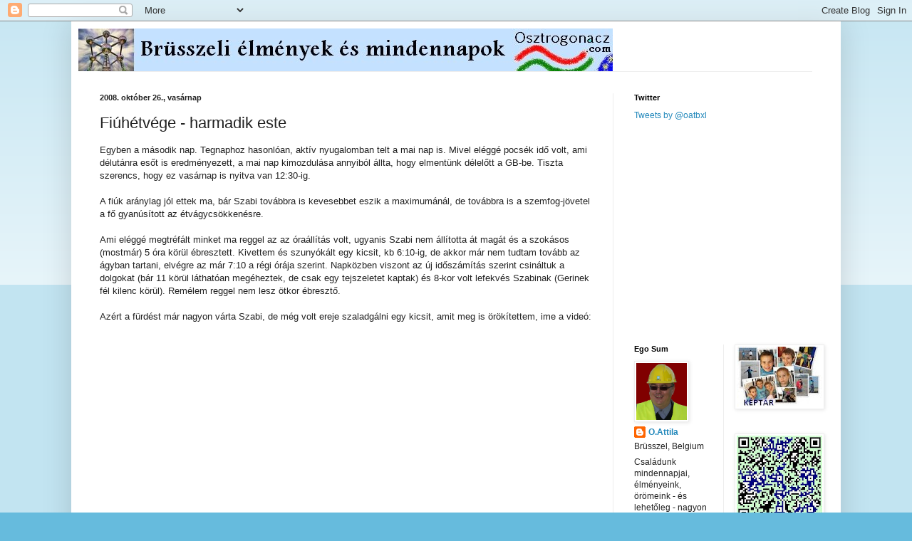

--- FILE ---
content_type: text/html; charset=utf-8
request_url: https://www.google.com/recaptcha/api2/aframe
body_size: 266
content:
<!DOCTYPE HTML><html><head><meta http-equiv="content-type" content="text/html; charset=UTF-8"></head><body><script nonce="RC7lHUHYHpqWZ3cvNN3aUA">/** Anti-fraud and anti-abuse applications only. See google.com/recaptcha */ try{var clients={'sodar':'https://pagead2.googlesyndication.com/pagead/sodar?'};window.addEventListener("message",function(a){try{if(a.source===window.parent){var b=JSON.parse(a.data);var c=clients[b['id']];if(c){var d=document.createElement('img');d.src=c+b['params']+'&rc='+(localStorage.getItem("rc::a")?sessionStorage.getItem("rc::b"):"");window.document.body.appendChild(d);sessionStorage.setItem("rc::e",parseInt(sessionStorage.getItem("rc::e")||0)+1);localStorage.setItem("rc::h",'1768768901275');}}}catch(b){}});window.parent.postMessage("_grecaptcha_ready", "*");}catch(b){}</script></body></html>